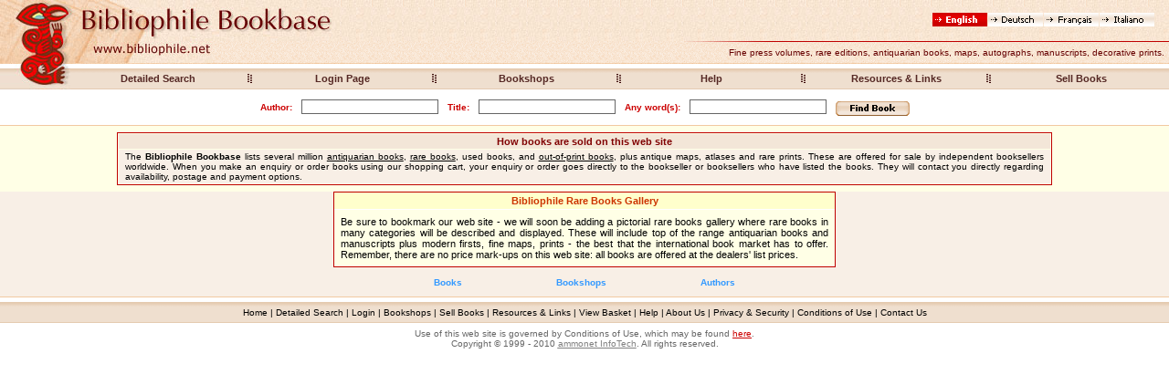

--- FILE ---
content_type: text/html
request_url: http://www.bibliophile.net/index.htm
body_size: 11712
content:
<html>
<head>
<title>Bibliophile Bookbase</title>
<meta http-equiv="Content-Type" content="text/html; charset=UTF-8">
<meta content="en" http-equiv="Content-Language">
<meta name="description" content="bibliophile.net antiquarian books, rare books and out of print books bookfinder">
<meta name="keywords" content="books,antiquarian books,bibliophile,rare books,second hand books,book search,book dealer,fine press,autograph,first edition,collector,rare,used,out-of-print,booksearch,collectible books,collectable books,bookseller,incunabula">
<link rel="stylesheet" href="/css/style.css" type="text/css" />
<link rel="canonical" href="http://www.bibliophile.net/index.htm" />
<SCRIPT language="javascript" src="/js/common.js"></SCRIPT>
</head>

<body>
<TABLE width="100%" border="0" cellpadding="0" cellspacing="0">
	<TR>
		<TD
			style="background-image: url(/images/head_back1.jpg); background-color: rgb(247, 224, 201);">

		<TABLE width="100%" border="0" cellpadding="0" cellspacing="0">
			<TR>
				<TD><A target="_top" href="http://www.bibliophile.net"><IMG
					border="0" alt="Bibliophile Bookbase" height="45" width="363"
					src="/images/head1.jpg"></A></TD>
				<TD width="100%" align="right">
				<TABLE border="0" cellpadding="0" cellspacing="1">
					<TR>

						<TD><IMG border="0" height="15" width="60"
							src="/images/en_a.gif" alt="English"><BR>
						</TD>
						<TD><A target="_top" href="http://www.bookbase.ch/search"><IMG
							border="0" height="15" width="60" src="/images/de.gif" alt="Deutsch"><BR>
						</A></TD>
						<TD><A target="_top" href="http://www.bookbase.fr/search"><IMG
							border="0" height="15" width="60" src="/images/fr.gif"
							alt="Fran&ccedil;ais"><BR>
						</A></TD>
						<TD><A target="_top" href="http://www.bookbase.it/search"><IMG
							border="0" height="15" width="60" src="/images/it.gif" alt="Italiano"><BR>
						</A></TD>
					</TR>
					<TR>
						<TD><IMG border="0" alt="" height="1" width="15"
							src="/images/spacer.gif"></TD>
					</TR>
				</TABLE>
				</TD>
				<TD><img border="0" alt="" height="1" width="15"
					src="/images/spacer.gif"></TD>

			</TR>
		</TABLE>
		</TD>
	</TR>
	<TR>
		<TD
			style="background-image: url(/images/head_back2.gif); background-color: rgb(247, 224, 201);">
		<TABLE width="100%" border="0" cellpadding="0" cellspacing="0">
			<TR>
				<TD rowspan="2"><A target="_top" href="http://www.bibliophile.net"><IMG
					border="0" alt="" height="25" width="232" src="/images/head2.jpg" /></A></TD>
				<TD width="100%" valign="top" align="right"><IMG border="0"
					alt="" height="1" width="530" src="/images/head_ruler.gif"><BR>
				</TD>
			</TR>
			<TR>
				<TD class="hslogan" nowrap align="right" height="24"
					style="background-image: url(/images/head_back3.gif); background-color: rgb(247, 224, 201);">
				<nobr>Fine press volumes, rare editions, <a
					href="http://www.bookbase.com" style="text-decoration: none"><font
					style="color: rgb(102, 0, 00)"> antiquarian books</font></a>, maps,
				autographs, manuscripts, decorative prints.</nobr></TD>
			</TR>
		</TABLE>
		</TD>

	</TR>
	<TR>
		<TD><IMG border="0" alt="" height="5" width="77"
			src="/images/head3.jpg" /><BR>
		</TD>
	</TR>
	<TR>
		<TD
			style="background-image: url(/images/menubar_back.gif); background-color: rgb(239, 223, 207)">
		<TABLE width="100%" border="0" cellpadding="0" cellspacing="0">
			<TR>
				<TD><IMG border="0" alt="" height="23" width="77"
					src="/images/head4.jpg"><BR>
				</TD>
				<TD width="100%" align="center">
				<TABLE width="100%" border="0" cellpadding="0" cellspacing="0">
					<TR align="center">
						<TD width="16%" class="mmitem" nowrap height="23"><A
							target="_top" href="http://www.bookbase.com/search">Detailed
						Search</A></TD>
						<TD><IMG border="0" alt="" height="10" width="11"
							src="/images/menubar_bullet.gif"><BR>
						</TD>
						<td class="mmitem" height="23" nowrap="nowrap" width="16%"><a
							target="_top" href="http://www.bookbase.com/login/">Login
						Page</a></td>
						<td><img alt="" src="/images/menubar_bullet.gif" border="0"
							height="10" width="11"><br>
						</td>
						<td class="mmitem" height="23" nowrap="nowrap" width="16%"><a
							target="_top" href="http://www.bookbase.com/bookshops">Bookshops</a></td>
						<td><img alt="" src="/images/menubar_bullet.gif" border="0"
							height="10" width="11"><br>
						</td>
						<td class="mmitem" height="23" nowrap="nowrap" width="16%"><a
							target="help" href="http://www.bookbase.com/@popup/help"
							onclick="popup('help');">Help</a></td>
						<td><img alt="" src="/images/menubar_bullet.gif" border="0"
							height="10" width="11"><br>
						</td>
						<TD width="16%" class="mmitem" nowrap height="23"><A
							target="_top" href="http://www.bookbase.com/links">Resources
						&amp; Links</A></TD>
						<TD><IMG border="0" alt="" height="10" width="11"
							src="/images/menubar_bullet.gif"><BR>
						</TD>
						<TD width="16%" class="mmitem" nowrap height="23"><A
							target="_top" href="http://www.bookbase.com/dealer">Sell
						Books</A></TD>
					</TR>
				</TABLE>
				</TD>
			</TR>
		</TABLE>
		</TD>
	</TR>
	<TR>
		<TD align="center">

		<TABLE border="0" cellpadding="0" cellspacing="10">
			<FORM name="quick_search" method="POST"
				action="http://bookbase.com/search">
			<TR>
				<TD class="scaption">Author:</TD>
				<TD><INPUT class="searchbox" size="18" name="author"
					type="text"></TD>
				<TD class="scaption">Title:</TD>
				<TD><INPUT class="searchbox" size="18" name="title" type="text"></TD>
				<TD class="scaption">Any word(s):</TD>
				<TD><INPUT class="searchbox" size="18" name="keyword"
					type="text"></TD>
				<TD><INPUT height="16" width="81" style="margin-top: 3px;"
					border="0" alt="Find Book" value="Search" name="search"
					type="image" src="/images/search_button_en.gif"></TD>
			</TR>
			<INPUT value="50" name="length" type="hidden"><INPUT value=""
				name="sortOrder" type="hidden"></FORM>
		</TABLE>
		</TD>
	</TR>
	<TR>
		<TD style="border-top: 1px solid rgb(242, 201, 161);">
		<TABLE width="100%" border="0" cellpadding="0" cellspacing="0">
			<TR>
				<TD style="background-color: rgb(255, 255, 230)" height="7"><IMG
					border="0" height="7" width="1" src="/images/spacer.gif"></TD>
			</TR>
			<TR>
				<TD style="background-color: rgb(255, 255, 230)" align="center">
				<TABLE class="news" width="80%" border="0" cellpadding="0"
					cellspacing="1">
					<TR>
						<TH>How books are sold on this web site</TH>
					</TR>
					<TR>
						<TD>The <b> Bibliophile Bookbase</b> lists several million <a href="http://www.bookbase.com"><font color="#000000">
						antiquarian books</font></a>, <a
							href="http://www.ammonet.com/ammonet-gallery/rarebooks.htm" ><font
							color="#000000"> rare books</font></a>, used books, and <a   href="http://www.bookbase.com" ><font color="#000000">
						out-of-print books</font></a>, plus antique maps, atlases and rare prints.
						These are offered for sale by independent booksellers worldwide.
						When you make an enquiry or order books using our shopping cart,
						your enquiry or order goes directly to the bookseller or
						booksellers who have listed the books. They will contact you
						directly regarding availability, postage and payment options.</TD>

					</TR>
				</TABLE>
				</TD>
			</TR>
			<TR>
				<TD style="background-color: rgb(255, 255, 230)" height="7"><IMG
					border="0" height="7" width="1" src="/images/spacer.gif"></TD>
			</TR>
			<TR>
				<TD>
				<DIV
					style="background: rgb(248, 239, 230) none repeat scroll 0% 50%; -moz-background-clip: -moz-initial; -moz-background-origin: -moz-initial; -moz-background-inline-policy: -moz-initial;"
					align="center">
				<TABLE border="0" cellpadding="0" cellspacing="0" width="100%">
					<TBODY>
						<TR>
							<TD width="100%">
							<DIV align="center">
							<TABLE style="border: 1px solid rgb(191, 0, 0);" cellpadding="0"
								cellspacing="0" width="550">
								<TBODY>
									<TR>
										<TD>
										<DIV align="center">
										<TABLE class="content" bgcolor="rgb(255,255,230)" border="0"
											cellpadding="0" cellspacing="0" width="100%">
											<TBODY>
												<TR>
													<TD
														style="border-bottom: 1px solid rgb(255, 255, 255); padding: 3px; background: rgb(255, 255, 204) none repeat scroll 0%; color: rgb(204, 51, 0); -moz-background-clip: -moz-initial; -moz-background-origin: -moz-initial; -moz-background-inline-policy: -moz-initial; font-weight: bold; text-align: center; font-size: 11px;"
														width="100%">Bibliophile Rare Books Gallery</TD>
												</TR>
												<TR>
													<TD width="100%"
														style="background-color: rgb(255, 255, 230)">

													<P>Be sure to bookmark our web site - we will soon be
													adding a pictorial rare books gallery where rare books in
													many categories will be described and displayed. These will
													include top of the range antiquarian books and manuscripts
													plus modern firsts, fine maps, prints - the best that the
													international book market has to offer. Remember, there are
													no price mark-ups on this web site: all books are offered
													at the dealers' list prices.</P>
													</TD>
												</TR>
											</TBODY>
										</TABLE>
										</DIV>
										</TD>
									</TR>
								</TBODY>
							</TABLE>
							</DIV>
							</TD>
						</TR>
					</TBODY>
				</TABLE>
				</DIV>
				</TD>
			</TR>
		</TABLE>
		</TD>
	</TR>
	<tr>
		<td class="clubmenu">
		<div align="center" class="index-club-links"><a
			href="antiquarianbooks.htm">Books</a> <a
			href="antiquarianbookdealers.htm">Bookshops</a> <a
			href="antiquarianbookauthors.htm">Authors</a></div>
		</td>
	</tr>
	<tr>
		<td class="sep"></td>
	</tr>
	<tr valign="middle">
		<td
			style="background-color: rgb(239, 223, 207); background-image: url(/images/footmenu_back.gif); background-repeat: repeat; background-attachment: scroll; -moz-background-clip: -moz-initial; -moz-background-origin: -moz-initial; -moz-background-inline-policy: -moz-initial; background-position: 0% 50%"
			class="fmenu" align="center" height="23" nowrap="nowrap"><a
			target="_top" href="http://www.bookbase.com/home">Home</a> | <a
			target="_top" href="http://www.bookbase.com/search">Detailed
		Search</a> | <a target="_top" href="http://www.bookbase.com/login/">Login</a>
		| <a target="_top" href="http://www.bookbase.com/bookshops">Bookshops</a>
		| <a target="_top" href="http://www.bookbase.com/dealer">Sell
		Books</a> | <a target="_top" href="http://www.bookbase.com/links">Resources
		&amp; Links</a> | <a target="status"
			href="http://www.bookbase.com/@popup/order-cart"
			onclick="popup('status');">View Basket</a> | <a target="help"
			href="http://www.bookbase.com/@popup/help" onclick="popup('help');">Help</a>
		| <a target="_top" href="http://www.bookbase.com/about">About Us</a> |
		<a target="_top" href="http://www.bookbase.com/privacy">Privacy
		&amp; Security</a> | <a target="_top"
			href="http://www.bookbase.com/conditions">Conditions of Use</a> | <a
			target="_top" href="http://www.bookbase.com/contacts">Contact Us</a></td>
	</tr>
	<tr>
		<td class="copy" height="35">Use of this web site is governed by
		Conditions of Use, which may be found <a target="_top"
			href="http://www.bookbase.com/conditions">here</a>.<br>
		Copyright &copy; 1999 - 2010 <a href="http://www.ammonet.com"
			target="_blank"><font class="copy2">ammonet InfoTech</font></a>. All
		rights reserved.</td>
	</tr>
</table>
</body>
</html>

--- FILE ---
content_type: text/css
request_url: http://www.bibliophile.net/css/style.css
body_size: 4494
content:
body {
	margin: 0px;
	font-family: Verdana, Tahoma, Arial, sans-serif;
	color: #000000;
	background: #FFFFFF;
}
td{
	font-family: Verdana, Tahoma, Arial, sans-serif;
	font-size: 10px;
}
.fmenu, .fmenu a{
	font-family: Tahoma, Verdana, Arial, sans-serif;
	font-size: 10px;
	color: #000000;
	text-decoration: none;
}
.mmitem, .mmitem a, .mmitem b, a.mmitem{
	font-family: Tahoma, Verdana, Arial, sans-serif;
	font-size: 11px;
	font-weight: bold;
	color: #552824;
	text-decoration: none;
	white-space: nowrap;
}
.mmitem b{
	color: #cc0000;
}
.hslogan{
	font-family: Arial, Verdana, Tahoma, sans-serif;
	font-size: 10px;
	color: #660000;
	padding-right: 5px;
}
.head {
	font-size: 26px;
	font-weight: bold;
	background: url(head_back1.jpg);
	color: #6B0101;
	padding: 20px 20px 10px 20px;
	border-bottom: 1px solid #F2C9A1;
}
.subhead, .subhead a {
	font-size: 12px;
	color: #6B0101;
}
.subheadline {
	font-size: 10px;
	font-weight: normal;
	text-align: right;
}
.menu {
	background: url(menubar_back.gif);
	padding: 2px 20px 2px 20px;
	border-bottom: 1px solid #E5CBB1;
	font-size: 11px;
	font-weight: bold;
	color: #552824;
}
.menu a {
	color: #552824;
}
.main {
	padding: 20px;
	font-size: 11px;
	background: #F8EFE6;
	border-top: 1px solid #F2C9A1;
	border-bottom: 1px solid #F2C9A1;
}
.copy { 
	background: rgb(255, 255, 255) none repeat; 
	font-family: Tahoma,Verdana,Arial,sans-serif; 
	font-size: 10px; color: rgb(102, 102, 102); 
	-moz-background-clip: -moz-initial; 
	-moz-background-origin: -moz-initial; 
	-moz-background-inline-policy: 
	-moz-initial; text-align: 
	center; 
}
.copy a { 
	background: rgb(255, 255, 255) none repeat; 
	color: rgb(204, 0, 0); 
	-moz-background-clip: -moz-initial; 
	-moz-background-origin: -moz-initial; 
	-moz-background-inline-policy: -moz-initial; 
}

.copy font { 
	background: rgb(255, 255, 255) none repeat; 
	color: rgb(128, 128, 128); 
	text-decoration:underline;
	-moz-background-clip: -moz-initial; 
	-moz-background-origin: -moz-initial; 
	-moz-background-inline-policy: -moz-initial; 
}

.sep {
	height: 5px;
	background: #FFFFFF;
}
.club-links {
	font-weight: bold;
	font-size: 16px;
    margin-top: 20px;
}

.club-links a {
    color: #CC0000;
	margin: 0px 50px 0px 50px;
}

.index-club-links a {
	font-weight: bold;
	font-size: 10px;
    color: #3399ff;
    text-decoration: none;
	margin: 0px 50px 0px 50px;
}

.dealer-title {
	font-size: 16px;
	font-weight: bold;
	color: #800000;
}
.dealer-shop a {
	font-size: 16px;
	font-weight: bold;
	color: #3399ff;
}
.dealer-site a {
	color: #CC0000;
	font-size: 10px;
}
.dealer-label {
	font-size: 12px;
	font-weight: bold;
	color: #000000;
}
.dealer-name, .dealer-name a {
	font-size: 12px;
	color: #6B0101;
	font-weight: bold;
}
.dealer-address {
	font-size: 12px;
	color: #552824;
}
.dealer-phone {
	font-size: 12px;
	color: #552824;
}
.dealer-phone-label {
	font-size: 12px;
	font-weight: bold;
	color: #552824;
}
.dealer-info {
	font-size: 12px;
	color: #552824;
}
.author-list {
  margin-top: 10px;
}
.author-list div {
  margin-bottom: 5px;
}
.author-list a {
  color: #3399ff;
  font-weight: bold;
  font-size: 12px;
}
.book-list a {
  color: #3399ff;
  font-weight: bold;
  font-size: 12px;
}
.pages-link, .pages-link:link, .pages-link:visited{
	font-size: 12px;
	font-weight: bold;
	color: #3399ff;
}
 .pages-link:hover,.pages-link:active{
	color: #ff0000;
    text-decoration: none;
}
.content{
	font-family: Verdana, Tahoma, Arial, sans-serif;
}
.content p{
	text-align: justify;
	font-size: 11px;
	margin: 0;
	padding: 7px;
}
.content p.highlight{
	background: #f8efe6;
}
.content a{
	color: #cc0000;
}
.content span{
	color: #cc0000;
}
.content .mmitem a{
	color: #552824;
}
.news{
	border: 1px solid #bf0000;
}
.news th, .news td{
	font-family: Verdana, Tahoma, Arial, sans-serif;
	margin: 0;
}
.news th{
	padding: 2px 7px 2px 7px;
	text-align: center;
	font-weight: bold;
	background: #f3e6d8;
	color: #800000;
	font-size: 11px;
}
.news td{
	padding: 2px 7px 2px 7px;
	text-align: justify;
	font-weight: normal;
	background: #f8efe6;
	font-size: 10px;
}
.clubmenu {
	padding: 10px;
	font-size: 11px;
	background: #F8EFE6;
	border-bottom: 1px solid #F2C9A1;
}
.scaption { 
	font-family: Tahoma,Verdana,Arial,sans-serif; 
	font-size: 10px; 
	font-weight: bold; 
	color: rgb(204, 0, 0); 
}

input.searchbox { 
	font-family: Arial,Verdana,Tahoma,sans-serif; 
	font-size: 11px; 
}

@media screen {
  .searchbox { 
  	border: 1px solid rgb(102, 102, 102); 
  	width: 150px; 
  	}
}





--- FILE ---
content_type: text/javascript
request_url: http://www.bibliophile.net/js/common.js
body_size: 3523
content:
function checkNames(obj, name){
	if (obj.value.length>0 && obj.value.search('^\\s+$')==-1)
		return true;
	else{
		alert('Value of '+name+' must be filled.');
		obj.focus();
		return false;
	}
}
function checkArea(charnum, areaName){
	if (areaName.value.length>charnum){
		var str='';
		for(var i=0; i<charnum; i++)
			str+=areaName.value.charAt(i);
		areaName.value=str;
	}
};
function checkDecimal(obj,name) {
	pos=obj.value.search('^\\s*[0-9]+[\\.]?[0-9]*\\s*$');
	if (pos<0){
		alert('Value of '+name+' must be decimal: '+obj.value);
		obj.focus();
		return false;
	}
	return true;
};
function checkInteger(obj,name) {
	pos=obj.value.search('^\\s*[0-9]*\\s*$');
	if (pos<0){
		alert('Value of '+name+' must be integer: '+obj.value);
		obj.focus();
		return false;
	}
	return true;
};
function yesno(message,destination){
	if (confirm(message)){ self.location.href = destination; }
};
function yesnosubmit(message,form){
	if (confirm(message)){form.submit();}
};
function popup(n,w,h){
	if (!n) n="popup";
	if (!w) w=560;
	if (!h) h=550;
	var win=window.open("",n,"width="+w+",height="+h+",toolbar=no,location=no,scrollbars=yes,menubar=no,status=no,resizable=yes");
	var dx = 20;//(win.outerWidth);
	var dy = 20;//(win.outerHeight);
//	alert("dx="+dx);
//	alert("dy="+dy);	
	win.resizeTo(w+dx,h+dy);
//	alert("new height="+w);
//	alert("new width="+h);	
//	win.moveTo(100,0);
	win.focus();
	return win;
}

function popup2(n,w,h){
    if (!n) n="popup";
    if (!w) w=560;
    if (!h) h=550;
    var win=window.open("",n,"width="+w+",height="+h+",toolbar=no,location=no,scrollbars=yes,menubar=no,status=yes,resizable=yes");
    var dx = 20;
    var dy = 20;
    win.resizeTo(w+dx,h+dy);
    win.focus();
    return win;
}

function popupNewWindow(n,w,h){
	if (!n) n="popup";
	if (!w) w=560;
	if (!h) h=550;
	var win=window.open(n,n.replace(/./g,'_'),"width="+w+",height="+h+",toolbar=yes,location=yes,scrollbars=yes,menubar=yes,status=yes,resizable=yes");
	var dx = 20;//(win.outerWidth);
	var dy = 20;//(win.outerHeight);
	win.resizeTo(w+dx,h+dy);
	win.focus();
    return win;
}


function clear_search(f) {
	var e = f.elements;
	if (e.author) e.author.value='';
	if (e.title) e.title.value='';
	if (e.publisher) e.publisher.value='';
	if (e.datePublishedStart) e.datePublishedStart.value='';
	if (e.datePublishedEnd) e.datePublishedEnd.value='';
	if (e.keyword) e.keyword.value='';
	if (e.hardback) e.hardback.checked=false;
	if (e.firstEdition) e.firstEdition.checked=false;
	if (e.signed) e.signed.checked=false;
	if (e.dustjacket) e.dustjacket.checked=false;
	if (e.priceStart) e.priceStart.value='';
	if (e.priceEnd) e.priceEnd.value='';
}

function clear_enquiry(f) {
	var e = f.elements;
	e.request.value='';
	e.customerSalutation.value='';
	e.postalCountry.value='';
	e.email.value='';
	e.customerFirstName.value='';
	e.customerLastName.value='';
	e.postalAddress.value='';
	e.postalCity.value='';
	e.postalState.value='';
	e.postalCode.value='';
	e.phoneNumber.value='';
	e.faxNumber.value='';
}

function clear_enquiry2(f) {
	var e = f.elements;
	e.customerSalutation.value='';
	e.postalCountry.value='';
	e.email.value='';
	e.customerFirstName.value='';
	e.customerLastName.value='';
	e.postalAddress.value='';
	e.postalCity.value='';
	e.postalState.value='';
	e.postalCode.value='';
	e.phoneNumber.value='';
	e.faxNumber.value='';
}

function minimize(wnd) {
	wnd.blur();
}
